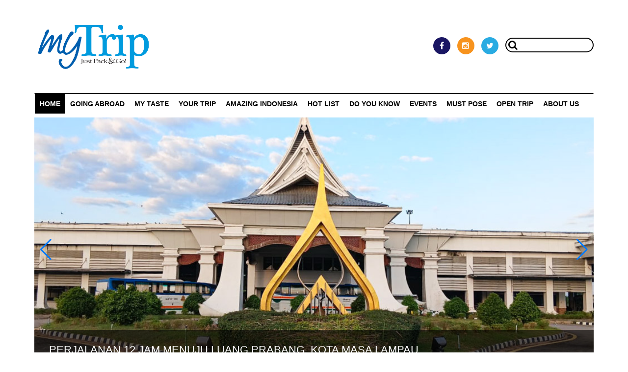

--- FILE ---
content_type: text/html; charset=UTF-8
request_url: https://mytrip.co.id/
body_size: 5155
content:
<!DOCTYPE html>
<html lang="id">
    <head>
        <!-- BEGIN GLOBAL META -->
        <base href="https://mytrip.co.id/" />
        <meta charset="utf-8">
        <meta http-equiv="X-UA-Compatible" content="IE=edge">
        <meta name="viewport" content="width=device-width, initial-scale=1">
        <!-- END GLBOAL META -->
        <!-- BEGIN PAGE META -->
        
		<meta name="viewport" content="width=device-width, initial-scale=1" />
		<meta name="title" content="MyTrip" />
		<meta name="keyword" content="MyTrip, MyTrip Magazine, MyTrip Indonesia, Jalan-Jalan, Liburan, Makanan, Hiburan, Tempat Wisata" />
		<meta name="description" content="MyTrip" />
		<meta name="article:publisher" content="https://www.facebook.com/MyTrip.Magazine/" />
		<meta name="article:author" content="https://www.facebook.com/MyTrip.Magazine/" />
		<meta name="article:section" content="index" />
		<meta name="og:title" content="MyTrip" />
		<meta name="og:type" content="home" />
		<meta name="og:image" content="https://mytrip.co.id/images/static/logo.png" />
		<meta name="og:image:width" content="288" />
		<meta name="og:image:height" content="384" />
		<meta name="og:url" content="https://mytrip.co.id/" />
		<meta name="og:description" content="MyTrip" />
		<meta name="og:site_name" content="MyTrip" />
        <!-- END PAGE META -->
        <!-- BEGIN ICON -->
        <link  rel="icon" type="image/jpg"href="https://mytrip.co.id/images/static/icon.jpg" />
        <!-- END ICON -->

        <title>MyTrip</title>

        <!-- BEGIN GLOBAL LEVEL PLUGINS -->
        <link type="text/css" rel="stylesheet" href="https://mytrip.co.id/assets/css/reset.css" />
        <link type="text/css" rel="stylesheet" href="https://mytrip.co.id/assets/plugins/font-awesome/css/font-awesome.min.css" />
        <link type="text/css" rel="stylesheet" href="https://mytrip.co.id/assets/plugins/bootstrap/css/bootstrap.min.css" />
        <!-- END GLOBAL LEVEL PLUGINS -->

        <!-- BEGIN PAGE LEVEL PLUGINS -->
        
		<link type="text/css" rel="stylesheet" href="https://mytrip.co.id/assets/plugins/swiper/dist/css/swiper.min.css" />
        <!-- END PAGE LEVEL PLUGINS -->

        <!-- BEGIN SPECIAL GLOBAL STYLES -->
        <link type="text/css" rel="stylesheet" href="https://mytrip.co.id/assets/css/style.css?v=11" />
        <!-- END SPECIAL GLOBAL STYLES -->

        <!-- BEGIN SPECIAL PAGE STYLES -->
        

        <!-- END SPECIAL PAGE STYLES -->
        <!-- Global site tag (gtag.js) - Google Analytics -->
        <script async src="https://www.googletagmanager.com/gtag/js?id=UA-171678438-1"></script>
        <script>
            window.dataLayer = window.dataLayer || [];
            function gtag() {
                dataLayer.push(arguments);
            }
            gtag('js', new Date());

            gtag('config', 'UA-171678438-1');
        </script>
    </head>

    <body>
        <div class="wrapper">
            <div class="separator"></div>
<section class="header">
    <div class="container">
        <div class="row">
            <div class="col-sm-4">
                <div class="logo">
                    <div class="logo-inner">
                        <a href="https://mytrip.co.id/">
                            <img class="img img-responsive" src="https://mytrip.co.id/images/static/logo.png">
                        </a>
                    </div>
                </div>
                <div class="separator-tablet"></div>
            </div>
            <div class="col-sm-8">
                <div class="right-content">
                    <div class="right-content-inner">
                                                <div class="search">
                                                            <a class="facebook" target="_blank" href="https://www.facebook.com/My-Trip-Magazine-1641986959424071/?fref=ts">
                                    <i class="fa fa-facebook"></i>
                                </a>
                                                                                        <a class="instagram" target="_blank" href="https://www.instagram.com/mytrip_magazine/">
                                    <i class="fa fa-instagram"></i>
                                </a>
                                                                                        <a class="twitter" target="_blank" href="https://twitter.com/MyTrip_magazine">
                                    <i class="fa fa-twitter"></i>
                                </a>
                                                        <form action="https://mytrip.co.id/search" method="GET" class="search-form" accept-charset="utf-8">
                            <input type="text" name="keyword" value=""  class="search-box" autocomplete="off" />
                            <button name="submit" type="button"  class="search-btn" type="submit"><i class="fa fa-search"></i></button>
                            </form>                        </div>
                        <div class="login-content" style="display:none;"> <!-- sementara none -->
                                                            <a class="login" href="https://mytrip.co.id/auth/login">
                                    <i class="fa fa-user"></i>
                                    Sign In
                                </a>
                                /
                                <a class="register" href="https://mytrip.co.id/auth/register">
                                    <i class="fa fa-sign-in"></i>
                                    Register
                                </a>
                                                    </div>
                    </div>
                </div>
            </div>
        </div>
    </div>
</section>
<div class="separator"></div>
<section class="menu">
    <div class="container">
        <nav class="navbar navbar-default">
            <div class="container-fluid">
                <div class="navbar-header">
                    <a class="navbar-brand" href="https://mytrip.co.id/">
                        <img class="img img-responsive" src="https://mytrip.co.id/images/static/logo.png">
                    </a>
                </div>
                <ul class="nav navbar-nav">
                    <li class="active"><a href="https://mytrip.co.id/">Home</a></li>
                                                                                                    <li><a href="https://mytrip.co.id/category/going-abroad">Going Abroad</a></li>
                                                                                <li><a href="https://mytrip.co.id/category/my-taste">My Taste</a></li>
                                                                                <li><a href="https://mytrip.co.id/category/your-trip">Your Trip</a></li>
                                                                                <li><a href="https://mytrip.co.id/category/amazing-indonesia">Amazing Indonesia</a></li>
                                                                                <li><a href="https://mytrip.co.id/category/hot-list">HOT LIST</a></li>
                                                                                <li><a href="https://mytrip.co.id/category/do-you-know">Do You Know</a></li>
                                                                                <li><a href="https://mytrip.co.id/category/events">Events</a></li>
                                                                                <li><a href="https://mytrip.co.id/category/must-pose">MUST POSE</a></li>
                                                                <!-- <li><a href="https://mytrip.co.id/">PROVINCE</a></li> -->
                    <li><a href="https://mytrip.co.id/open-trip">OPEN TRIP</a></li>
                    <li><a href="https://mytrip.co.id/aboutus">ABOUT US</a></li>
                    <!--                <li class="dropdown">
                                        <a class="dropdown-toggle" data-toggle="dropdown" href="#">
                                            Page 1
                                            <span class="caret"></span>
                                        </a>
                                        <ul class="dropdown-menu">
                                            <li><a href="#">Page 1-1</a></li>
                                            <li><a href="#">Page 1-2</a></li>
                                            <li><a href="#">Page 1-3</a></li>
                                        </ul>
                                    </li>-->
                </ul>
            </div>
        </nav>
    </div>
</section>
<section class="menu-responsive" id="menu-responsive">
        <a href="javascript:void(0)" class="close-menu" onclick="closeNav()"><i class="fa fa-close"></i></a>
    <nav>
        <ul>
            <li class="active"><a href="https://mytrip.co.id/">Home</a></li>
                                                                    <li><a href="https://mytrip.co.id/category/going-abroad">Going Abroad</a></li>
                                                        <li><a href="https://mytrip.co.id/category/my-taste">My Taste</a></li>
                                                        <li><a href="https://mytrip.co.id/category/your-trip">Your Trip</a></li>
                                                        <li><a href="https://mytrip.co.id/category/amazing-indonesia">Amazing Indonesia</a></li>
                                                        <li><a href="https://mytrip.co.id/category/hot-list">HOT LIST</a></li>
                                                        <li><a href="https://mytrip.co.id/category/do-you-know">Do You Know</a></li>
                                                        <li><a href="https://mytrip.co.id/category/events">Events</a></li>
                                                        <li><a href="https://mytrip.co.id/category/must-pose">MUST POSE</a></li>
                                        <li><a href="https://mytrip.co.id/">PROVINCE</a></li>
            <li><a href="https://mytrip.co.id/open-trip" target="_blank">OPEN TRIP</a></li>
            <li><a href="https://mytrip.co.id/aboutus">ABOUT US</a></li>
                        <!--                <li class="dropdown">
                                <a class="dropdown-toggle" data-toggle="dropdown" href="#">
                                    Page 1
                                    <span class="caret"></span>
                                </a>
                                <ul class="dropdown-menu">
                                    <li><a href="#">Page 1-1</a></li>
                                    <li><a href="#">Page 1-2</a></li>
                                    <li><a href="#">Page 1-3</a></li>
                                </ul>
                            </li>-->
        </ul>
    </nav>
</section>
<a href="javascript:void(0)" class="open-menu" onclick="openNav()"><i class="fa fa-list"></i></a>
            <section class="content">
                <div class="container">
                    <div class="swiper-container swiper-banner">
    <div class="swiper-wrapper">
                                    <div class="swiper-slide" style="background-image: url(https://mytrip.co.id/images/uploads/xMwHAKYn_1768111311.jpg);">
                    <a href="https://mytrip.co.id/article/perjalanan-12-jam-ke-luang-prabang">
                        <span class="swiper-text">
                            PERJALANAN 12 JAM MENUJU LUANG PRABANG, KOTA MASA LAMPAU                        </span>
                    </a>
                    <!--<div class="swiper-lazy-preloader"></div>-->
                </div>
                            <div class="swiper-slide" style="background-image: url(https://mytrip.co.id/images/uploads/gciUXIVF_1767881099.jpg);">
                    <a href="https://mytrip.co.id/article/misa-natal-2025-di-luang-prabang-laos">
                        <span class="swiper-text">
                            KESEDERHANAAN MISA NATAL 2025 DI LUANG PRABANG LAOS                        </span>
                    </a>
                    <!--<div class="swiper-lazy-preloader"></div>-->
                </div>
                            <div class="swiper-slide" style="background-image: url(https://mytrip.co.id/images/uploads/xCbrGZzD_1767689750.jpg);">
                    <a href="https://mytrip.co.id/article/16-objek-wisata-alor-bagian-3">
                        <span class="swiper-text">
                            INILAH 16 OBJEK WISATA WAJIB DI ALOR NUSA TENGGARA TIMUR (Bagian 3-Tamat)                        </span>
                    </a>
                    <!--<div class="swiper-lazy-preloader"></div>-->
                </div>
                            <div class="swiper-slide" style="background-image: url(https://mytrip.co.id/images/uploads/sjBvtomx_1767688926.jpg);">
                    <a href="https://mytrip.co.id/article/16-objek-wisata-alor-bagian-2">
                        <span class="swiper-text">
                            INILAH 16 OBJEK WISATA WAJIB DI ALOR NUSA TENGGARA TIMUR (Bagian 2)                        </span>
                    </a>
                    <!--<div class="swiper-lazy-preloader"></div>-->
                </div>
                            <div class="swiper-slide" style="background-image: url(https://mytrip.co.id/images/uploads/pBKlwmhF_1767687464.jpg);">
                    <a href="https://mytrip.co.id/article/16-objek-wisata-alor-bagian-1">
                        <span class="swiper-text">
                            INILAH 16 OBJEK WISATA WAJIB DI ALOR NUSA TENGGARA TIMUR (Bagian 1)                        </span>
                    </a>
                    <!--<div class="swiper-lazy-preloader"></div>-->
                </div>
                            <div class="swiper-slide" style="background-image: url(https://mytrip.co.id/images/uploads/MYfUuioG_1767209158.jpg);">
                    <a href="https://mytrip.co.id/article/kilas-balik-mytrip-2025">
                        <span class="swiper-text">
                            KILAS BALIK MYTRIP 2025                        </span>
                    </a>
                    <!--<div class="swiper-lazy-preloader"></div>-->
                </div>
                            <div class="swiper-slide" style="background-image: url(https://mytrip.co.id/images/uploads/pGBChoKY_1767152981.jpg);">
                    <a href="https://mytrip.co.id/article/tren-liburan-baru-2026">
                        <span class="swiper-text">
                            TREN LIBURAN BARU 2026, BUKAN SEKADAR PERGI: SAATNYA MENGHIDUPKAN PERJALANAN LEWAT #arsitekTOUR                        </span>
                    </a>
                    <!--<div class="swiper-lazy-preloader"></div>-->
                </div>
                            <div class="swiper-slide" style="background-image: url(https://mytrip.co.id/images/uploads/zYFqougE_1766584895.jpg);">
                    <a href="https://mytrip.co.id/article/gunung-kencana-bogor">
                        <span class="swiper-text">
                            GUNUNG KENCANA, ALTERNATIF MENDAKI GUNUNG VIEW MAKSIMAL YANG DEKAT DARI JAKARTA                        </span>
                    </a>
                    <!--<div class="swiper-lazy-preloader"></div>-->
                </div>
                            <div class="swiper-slide" style="background-image: url(https://mytrip.co.id/images/uploads/wzTpFqCu_1766546198.jpg);">
                    <a href="https://mytrip.co.id/article/liburan-nataru-2025-2026-ke-pik-aja-bagian-2">
                        <span class="swiper-text">
                            BINGUNG LIBURAN NATARU 2025-2026 MAU KE MANA? KE PIK AJA! (Bagian 2-Tamat)                        </span>
                    </a>
                    <!--<div class="swiper-lazy-preloader"></div>-->
                </div>
                            <div class="swiper-slide" style="background-image: url(https://mytrip.co.id/images/uploads/YgDoHciZ_1766545546.jpg);">
                    <a href="https://mytrip.co.id/article/liburan-nataru-2025-2026-ke-pik-aja-bagian-1">
                        <span class="swiper-text">
                            BINGUNG LIBURAN NATARU 2025-2026 MAU KE MANA? KE PIK AJA! (Bagian 1)                        </span>
                    </a>
                    <!--<div class="swiper-lazy-preloader"></div>-->
                </div>
                        </div>
    <div class="swiper-pagination"></div>
    <div class="swiper-button-next"></div>
    <div class="swiper-button-prev"></div>
</div>
<div class="separator"></div>
<div class="popular">
    <span class="popular-title">POPULAR</span>
    <div class="separator"></div>
    <div class="row">
                                    <div class="col-sm2-6 col-sm-6 col-md-3">
                    <a href="https://mytrip.co.id/article/menyelam-di-biorock-pemuteran-bali">
                        <span class="img" style="background-image:url(https://mytrip.co.id/media/uploads/ySYWpkxe_1626685235-medium.jpg);"></span>
                        <span class="popular-text">SAAT SEPI, MENYELAM DI BIOROCK PEMUTERAN BALI TERASA LEBIH MISTIS</span>
                    </a>
                    <div class="separator"></div>
                </div>
                            <div class="col-sm2-6 col-sm-6 col-md-3">
                    <a href="https://mytrip.co.id/article/panduan-wisata-pantai-indah-kapuk">
                        <span class="img" style="background-image:url(https://mytrip.co.id/media/uploads/XoHcMzEV_1766470743-medium.jpg);"></span>
                        <span class="popular-text">INI DIA PANDUAN PRAKTIS WISATA KE PANTAI INDAH KAPUK (PIK)</span>
                    </a>
                    <div class="separator"></div>
                </div>
                            <div class="col-sm2-6 col-sm-6 col-md-3">
                    <a href="https://mytrip.co.id/article/bueno-nasio-sagu-terus-pantang-mundur">
                        <span class="img" style="background-image:url(https://mytrip.co.id/media/uploads/AtnSrIpC_1659842922-medium.jpg);"></span>
                        <span class="popular-text">BUENO NASIO: SAGU TERUS PANTANG MUNDUR!</span>
                    </a>
                    <div class="separator"></div>
                </div>
                            <div class="col-sm2-6 col-sm-6 col-md-3">
                    <a href="https://mytrip.co.id/article/5-fakta-sejarah-benteng-kastela">
                        <span class="img" style="background-image:url(https://mytrip.co.id/media/uploads/FgBMHPxR_1600347266-medium.jpg);"></span>
                        <span class="popular-text">5 FAKTA SEJARAH BENTENG KASTELA DI TERNATE YANG MENARIK</span>
                    </a>
                    <div class="separator"></div>
                </div>
                        </div>
    <div class="googleads">
    </div>
</div>
<div class="separator"></div>
<div class="separator"></div>
    <div class="highlight">
        <span class="highlight-title">
            <strong>Highlight</strong> > Amazing Indonesia        </span>
        <div class="separator"></div>
        <div class="highlight-content">

            <div class="row">
                <div class="col-sm-6">
                    <a href="https://mytrip.co.id/article/itinerary-dan-estimasi-biaya-eksplor-banyuwangi">
                        <span class="img" style="background-image:url(https://mytrip.co.id/images/uploads/gKwFzCWD_1593571554.jpg)"></span>
                    </a>
                </div>
                <div class="col-sm-6">
                    <span class="highlight-description">
                        <span class="highlight-description-title">
                            ITINERARY & ESTIMASI BIAYA EKSPLOR BANYUWANGI JATIM 4 HARI                        </span>
                        Banyuwangi, kabupaten paling timur di Jawa Timur ini selain terluas di Pulau Jawa (5.782,5 km2), juga menyimpan banyak potensi wisata. Walaupun beberapa tempat seperti Kawah Ijen termasuk juga dalam kabupaten tetangganya, Bondowoso, dan Taman Nasional Mer                    </span>
                </div>
            </div>
        </div>
    </div>
<div class="separator"></div>
<div class="row">
    <div class="col-sm-8">
        <div class="highlight2">
                        <div class="row">
                                      
                          
                                                <div class="col-sm2-6">
                            <a href="https://mytrip.co.id/article/taman-faith-di-sorong">
                                <span class="img" style="background-image:url(https://mytrip.co.id/media/uploads/DkoZIGyA_1736263236-medium.jpg);"></span>
                                                                <span class="highlight2-text">TAMAN FAITH, TENTANG KERAGAMAN BUDAYA & LITERASI DI KOTA SORONG</span>
                            </a>
                            <div class="separator"></div>
                        </div>
                                              
                                                <div class="col-sm2-6">
                            <a href="https://mytrip.co.id/article/panduan-kuliner-dan-oleh-oleh-khas-bengkulu">
                                <span class="img" style="background-image:url(https://mytrip.co.id/media/uploads/08-08-19_14.50.195532-medium.JPG);"></span>
                                                                <span class="highlight2-text">PANDUAN KULINER DAN OLEH-OLEH KHAS BENGKULU</span>
                            </a>
                            <div class="separator"></div>
                        </div>
                        </div><div class="row">                      
                                                <div class="col-sm2-6">
                            <a href="https://mytrip.co.id/article/tahukah-anda-air-terjun-tertinggi-di-diy-ada-di-kulon-progo">
                                <span class="img" style="background-image:url(https://mytrip.co.id/media/uploads/22-01-19_11.13.579553-medium.jpg);"></span>
                                                                <span class="highlight2-text">TAHUKAH ANDA AIR TERJUN TERTINGGI DI DIY ADA DI KULON PROGO?</span>
                            </a>
                            <div class="separator"></div>
                        </div>
                                              
                                                <div class="col-sm2-6">
                            <a href="https://mytrip.co.id/article/main-ke-hutan-lord-of-the-rings-nya-banyuwangi-yuk">
                                <span class="img" style="background-image:url(https://mytrip.co.id/media/uploads/06-06-18_11.51.399991-medium.jpeg);"></span>
                                                                <span class="highlight2-text">MAIN KE HUTAN LORD OF THE RINGS-NYA BANYUWANGI YUK…</span>
                            </a>
                            <div class="separator"></div>
                        </div>
                        </div><div class="row">                      
                                                <div class="col-sm2-6">
                            <a href="https://mytrip.co.id/article/supermarket-wisata-ada-di-taman-nasional-komodo">
                                <span class="img" style="background-image:url(https://mytrip.co.id/media/uploads/fXUyMiJV_1584687282-medium.jpg);"></span>
                                                                <span class="highlight2-text">“SUPERMARKET WISATA” ADA DI TAMAN NASIONAL KOMODO</span>
                            </a>
                            <div class="separator"></div>
                        </div>
                                              
                                                <div class="col-sm2-6">
                            <a href="https://mytrip.co.id/article/ultimate-raja-ampat-itinerary-for-newcomers">
                                <span class="img" style="background-image:url(https://mytrip.co.id/media/uploads/FfibVTAM_1722441398-medium.jpg);"></span>
                                                                <span class="highlight2-text">HERE’S THE ULTIMATE RAJA AMPAT ITINERARY FOR NEWCOMERS</span>
                            </a>
                            <div class="separator"></div>
                        </div>
                        </div><div class="row">                                                </div>
            <button class="btn btn-primary btn-lg btn-block" id="loadmore" style="background-color:var(--skyblue-color);" role="button">
                LOAD MORE
            </button>
        </div>
        <div class="separator"></div>
    </div>
    <div class="col-sm-4">
                        <div class="event">
            <span class="event-title">EVENTS</span>
                                                <a href="https://mytrip.co.id/article/scoot-buka-rute-singapura-labuan-bajo" class="event-link">
                        SCOOT BUKA RUTE PENERBANGAN LANGSUNG SINGAPURA – LABUAN BAJO                     </a>
                                    <a href="https://mytrip.co.id/article/indonesia-outing-expo-2025-resmi-dibuka" class="event-link">
                        INDONESIA OUTING EXPO 2025 RESMI DIBUKA 14 NOVEMBER 2025                    </a>
                                    <a href="https://mytrip.co.id/article/indonesia-outing-expo-2025" class="event-link">
                        INDONESIA OUTING EXPO 2025: SOLUSI LENGKAP DALAM SATU PAMERAN                    </a>
                                    <a href="https://mytrip.co.id/article/bintang-di-pestapora" class="event-link">
                        BINTANG BAWA SEMANGAT PESTA RAKYAT KE PESTAPORA                     </a>
                                    <a href="https://mytrip.co.id/article/the-24th-ifra-business-expo-2025" class="event-link">
                        THE 24TH IFRA BUSINESS EXPO 2025 SIAP GELAR TAHAP KEDUA, HADIRKAN PELUANG BISNIS FRANCHISE DAN LISENSI TERBESAR DI INDONESIA                    </a>
                                    </div>
    </div>
</div>
                </div>
            </section>
            <div class="separator"></div>
            <section class="footer">
    <footer>
        <div class="container">

            <div class="row">
                <div class="col-sm-4">
                    <a href="https://mytrip.co.id/" class="img-logo">
                        <img class="img img-responsive" src="https://mytrip.co.id/images/static/logo.png">
                    </a>
                                    </div>
                <div class="col-sm-4 col-sm2-6">
                    <div class="contact">
                        <span class="footer-title">
                            Contact Us                        </span>
                        <span class="footer-separator"></span>
                        Hubungi kami disini                        <!--<span class="footer-separato/r"></span>-->
                                                                            <span class="footer-separator"></span>
                            <span class="footer-option" style="line-height:30px;">
                                <i class="fa fa-phone"></i>
                                +62 811821006                            </span>
                                                                            <span class="footer-separator"></span>
                            <span class="footer-option" style="line-height:30px;">
                                <i class="fa fa-envelope"></i>
                                admin@mytrip.co.id                            </span>
                                            </div>
                </div>
                <div class="col-sm-4 col-sm2-6">
                    <div class="sosmed">
                        <span class="footer-title">
                            Follow Us                        </span>
                        <span class="footer-separator"></span>
                                                    <a class="facebook" target="_blank" href="https://www.facebook.com/My-Trip-Magazine-1641986959424071/?fref=ts">
                                <i class="fa fa-facebook"></i>
                            </a>
                                                                            <a class="instagram" target="_blank" href="https://www.instagram.com/mytrip_magazine/">
                                <i class="fa fa-instagram"></i>
                            </a>
                                                                            <a class="twitter" target="_blank" href="https://twitter.com/MyTrip_magazine">
                                <i class="fa fa-twitter"></i>
                            </a>
                                                
                        <span class="footer-separator"></span>
                    </div>
                </div>
            </div>

        </div>
    </footer>
</section>        </div>
        <!-- BEGIN GLOBAL LEVEL PLUGINS -->
        <script src="https://mytrip.co.id/assets/plugins/jquery/jquery-1.12.4.min.js"></script>
        <script src="https://mytrip.co.id/assets/plugins/bootstrap/js/bootstrap.min.js"></script>
        <!-- END GLOBAL LEVEL PLUGINS -->

        <!-- BEGIN PAGE LEVEL PLUGINS -->
        
		<script type="text/javascript" src="https://mytrip.co.id/assets/plugins/swiper/dist/js/swiper.min.js"></script>
        <!-- END PAGE LEVEL PLUGINS -->
        <!-- Global site tag (gtag.js) - Google Analytics -->
        <script async src="https://www.googletagmanager.com/gtag/js?id=UA-144278409-1"></script>
        <script>
    window.dataLayer = window.dataLayer || [];
    function gtag() {
        dataLayer.push(arguments);
    }
    gtag('js', new Date());

    gtag('config', 'UA-144278409-1');
        </script>
        <script data-ad-client="ca-pub-7834368789217502" async src="https://pagead2.googlesyndication.com/pagead/js/adsbygoogle.js"></script>
        <!-- BEGIN CUSTOM GLOBAL SCRIPTS -->
        <script src="https://mytrip.co.id/assets/js/script.js"></script>
        <!-- END CUSTOM GLOBAL SCRIPTS -->
        <!-- BEGIN CUSTOM PAGE SCRIPTS -->
        
		<script type="text/javascript">
            var loadurl = "https://mytrip.co.id/site/ajaxloadindex";
            var categoryid = 12;
            var limit = 6;
            var offset = 6;
            
		</script>
		<script type="text/javascript" src="https://mytrip.co.id/assets/pages/home.js"></script>
        <!-- END CUSTOM PAGE SCRIPTS -->
    </body>
</html>


--- FILE ---
content_type: text/html; charset=utf-8
request_url: https://www.google.com/recaptcha/api2/aframe
body_size: 268
content:
<!DOCTYPE HTML><html><head><meta http-equiv="content-type" content="text/html; charset=UTF-8"></head><body><script nonce="5tvzK57kYQ71_gxFOcwj9g">/** Anti-fraud and anti-abuse applications only. See google.com/recaptcha */ try{var clients={'sodar':'https://pagead2.googlesyndication.com/pagead/sodar?'};window.addEventListener("message",function(a){try{if(a.source===window.parent){var b=JSON.parse(a.data);var c=clients[b['id']];if(c){var d=document.createElement('img');d.src=c+b['params']+'&rc='+(localStorage.getItem("rc::a")?sessionStorage.getItem("rc::b"):"");window.document.body.appendChild(d);sessionStorage.setItem("rc::e",parseInt(sessionStorage.getItem("rc::e")||0)+1);localStorage.setItem("rc::h",'1768954095810');}}}catch(b){}});window.parent.postMessage("_grecaptcha_ready", "*");}catch(b){}</script></body></html>

--- FILE ---
content_type: text/javascript
request_url: https://mytrip.co.id/assets/pages/home.js
body_size: 205
content:
/* 
 * Copyright (c) 2019 Earworks.
 * Codeigniter Project Template Modification
 * Please contact our email for more information :
 *  contact@earworks.co.id
 */

var home = function () {
    var boxarea = $('.highlight2');
    var btnload = $('#loadmore');
    return {
        init: function () {
            var swiper = new Swiper('.swiper-banner', {
                spaceBetween: 30,
                loop: true,
                lazy: {
                    loadPrevNext: true
                },
                autoplay: {
                    delay: 5000,
                    disableOnInteraction: true,
                },
                pagination: {
                    el: '.swiper-pagination',
                    clickable: true
                },
                navigation: {
                    nextEl: '.swiper-button-next',
                    prevEl: '.swiper-button-prev',
                },
            });
            btnload.click(function () {
                $.ajax({
                    'url': loadurl,
                    'type': 'POST',
                    'dataType': 'HTML',
                    'data': {categoryid: categoryid, limit: limit, offset: offset},
                    'success': function (res) {
                        if (res) {
                            $(res).insertBefore("#loadmore");
                            offset = offset + limit;
                        }
                    }
                });
            });
        }
    };
}();
$(document).ready(function () {
    home.init();
});
